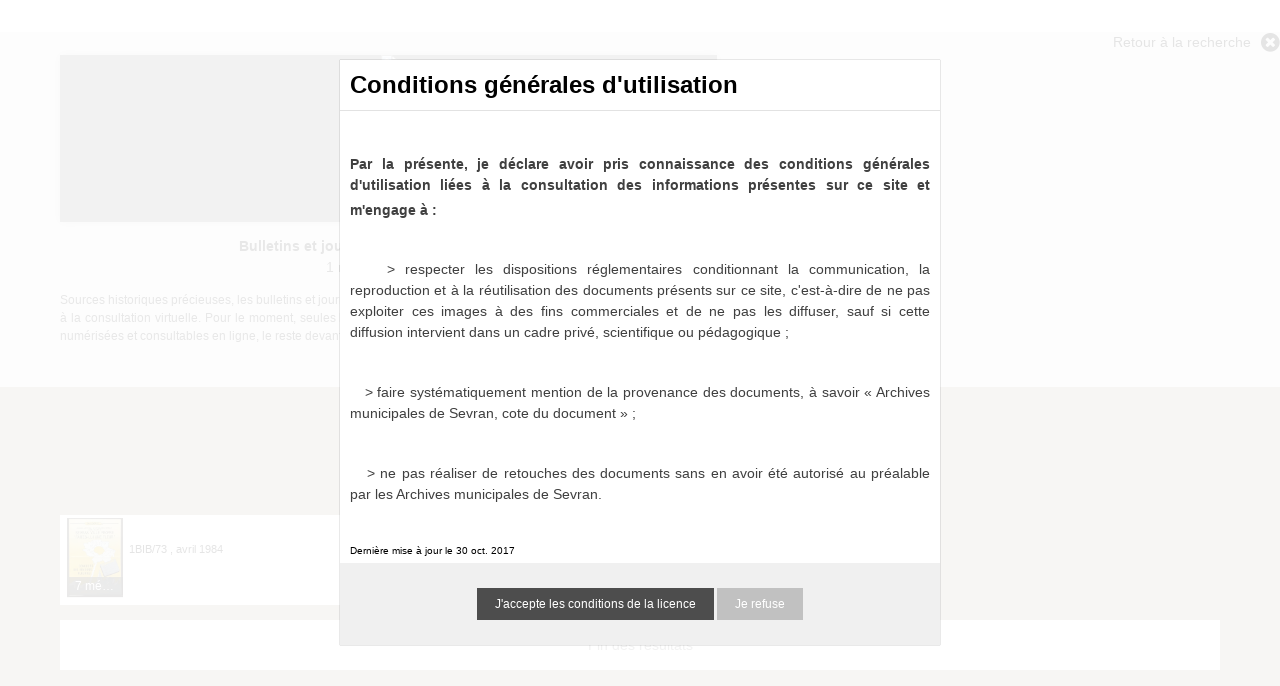

--- FILE ---
content_type: text/html; charset=UTF-8
request_url: https://archives-municipales.ville-sevran.fr/search?list=&preset=28&print=html&rec_uuid=a011516865999wAR5dA&set=1&sort=dc_title_sort%3Adesc&view=list
body_size: 80065
content:
    <!DOCTYPE html>
<!--[if lte IE 7]> <html class="no-js ie67 ie678" lang="fr"> <![endif]-->
<!--[if IE 8]> <html class="no-js ie8 ie678" lang="fr"> <![endif]-->
<!--[if IE 9]> <html class="no-js ie9" lang="fr"> <![endif]-->
<!--[if gt IE 9]> <!--><html class="no-js" lang="fr"> <!--<![endif]-->
<head>
    <meta http-equiv="X-UA-Compatible" content="IE=edge">
    <title>Recherche Bulletins et journaux municipaux de Sevran › a011516865...</title>
    <script>
        document.documentElement.className = document.documentElement.className.replace(/\bno-js\b/g, '') + ' js ';
    </script>

                        <base href="https://archives-municipales.ville-sevran.fr" >
            
        
        <meta name="viewport" content="width=device-width, initial-scale=1.0" />
        <meta charset="UTF-8" />
        <meta name="description" content="Entrez dans nos archives !" />

        <meta property="og:title" content="Recherche Bulletins et journaux municipaux de Sevran › a011516865..." />
<meta property="og:url" content="https://archives-municipales.ville-sevran.fr/search?list=&amp;preset=28&amp;print=html&amp;rec_uuid=a011516865999wAR5dA&amp;set=1&amp;sort=dc_title_sort%3Adesc&amp;view=list" />
<meta property="og:description" content="Entrez dans nos archives !" />

                        <meta property="og:image" content="https://archives-municipales.ville-sevran.fr/uploads/customer_2/search/selections/e48de5f2aa6344e9fbeba88ce5296f38acfa17ab.jpg" />
<meta name="twitter:image:src" content="https://archives-municipales.ville-sevran.fr/uploads/customer_2/search/selections/e48de5f2aa6344e9fbeba88ce5296f38acfa17ab.jpg" />
            

<meta property="og:site_name" content="Mnesys"/>

<meta name="twitter:card" content="summary_large_image" />
<meta name="twitter:title" content="Recherche Bulletins et journaux municipaux de Sevran › a011516865..." />
<meta name="twitter:description" content="Entrez dans nos archives !" />
<meta name="twitter:url" content="https://archives-municipales.ville-sevran.fr/search?list=&amp;preset=28&amp;print=html&amp;rec_uuid=a011516865999wAR5dA&amp;set=1&amp;sort=dc_title_sort%3Adesc&amp;view=list" />
    
            <meta name="robots" content="noindex, follow">
        

    <link rel="icon" type="image/png" href="/uploads/customer_2/favicon195x195.png" />

                            <link rel="stylesheet" href="/theme/mnesys/css/shared.css?v=4.6.30" media="all">
        <link rel="stylesheet" href="/theme/Mnesys/css/users/user.css?v=4.6.30" />
        <link rel="stylesheet" href="/theme/Mnesys/css/popin.css?v=4.6.30" />
                <link rel="stylesheet" href="/vendor/font-awesome/css/font-awesome.min.css?v=4.6.30" media="all">
                <link rel="stylesheet" href="/bundles/naonedvanao/css/knacss.css?v=4.6.30" media="all">
                <link rel="stylesheet" href="/bundles/naonedvanao/css/base.css?v=4.6.30" media="all">
        <link rel="stylesheet" href="/bundles/naonedvanao/css/helper.css?v=4.6.30" media="all">
        <link rel="stylesheet" href="/css/custom.css?v=4.6.30" media="all">
        <link rel="stylesheet" href="/bundles/naonedvanao/css/search/main.css?v=4.6.30" media="all">
        <link rel="stylesheet" href="/bundles/naonedvanao/css/search/print.css?v=4.6.30" media="print">
        <link rel="stylesheet" href="/blocks/currentStyles.css?v=4.6.30" media="all">
        <!--[if lt IE 10]>
            <link rel="stylesheet" href="/bundles/naonedvanao/css/base-ie9.css?v=4.6.30" media="all">
        <![endif]-->
    
    
    <link rel="stylesheet" href="/vendor/selectize/dist/css/selectize.css?v=4.6.30" media="all">
        <link rel="stylesheet" href="/bundles/naonedvanao/css/common/pikaday.css?v=4.6.30" media="all">
                    <link rel="stylesheet" href="/bundles/naonedvanao/css/search/search-print.css?v=4.6.30" media="all">
                <link rel="stylesheet" href="/bundles/naonedvanao/css/search/attachment.css?v=4.6.30" media="all">
        <style
        id="search-style"
        data-json-default='""'
        data-json-current='"#search-background {background-color: rgba(175,167,151,1) !important;min-height:100%;}.search-current,.search-result-list,.search-results-info {background-color:#fff;}.search-current {box-shadow: 0 0 9px #BBBBBB;}.search-view-classification .search-results{background: none;}.search-results-classification {background-color: rgba(255,255,255,1);}.custom-link,.custom-link:hover {color: rgba(255,255,255,1) !important;}.custom-link-hover:hover {color: rgba(255,255,255,1) !important;}.custom-link-bg {background-color: rgba(255,255,255,1) !important;}.custom-button,.custom-button.fa:before {background-color: rgba(77,77,77,1) !important;}.search-children-link-more {color: rgba(77,77,77,1) !important;}.search-children-link-more:hover {color: rgba(77,77,77,1) !important;}.custom-icon {color: rgba(77,77,77,1) !important;}#viewer_watch_container .left_col .left_panel .thumb_container.current .label{background-color: rgba(77,77,77,1) !important;}#viewer_watch_container .left_col .left_panel .thumb_container.current{border-color: rgba(77,77,77,1) !important;}.custom-button-hover:hover {background-color: rgba(77,77,77,1) !important;}.custom-input:focus,.custom-select:focus {border-color: rgba(77,77,77,1) !important;}.custom-input.fa:hover {border-color: rgba(77,77,77,1)!important;}.custom-input.fa:hover:before {color: rgba(77,77,77,1);}.search-mode .search-mode-item.custom-menu.active {color: rgba(77,77,77,1) !important;border-bottom-color: rgba(77,77,77,1) !important;}.search-mode input:checked+.search-mode-plus {color: rgba(77,77,77,1) !important;}.timenav .marker.active h3,.timenav .marker:hover h3{color: rgba(255,255,255,1) !important;}.custom-input.circled:hover {color: rgba(77,77,77,1);border-color: rgba(77,77,77,1);}.vco-timeline .vco-navigation .timenav-background .timenav-line,.vco-timeline .vco-navigation .timenav .content .marker.active .dot,.vco-timeline .vco-navigation .timenav .content .marker.active .line,.vco-timeline .vco-navigation .timenav .content .marker .line .event-line{background-color: rgba(255,255,255,1) !important;}.search-classification-tree strong{color: rgba(255,255,255,1);}.search-classification-tree a:hover{color: rgba(255,255,255,1);}.search-background em, .highlight {background-color: rgba(255,255,255,0.30) !important;}"'>
    #search-background {background-color: rgba(175,167,151,1) !important;min-height:100%;}.search-current,.search-result-list,.search-results-info {background-color:#fff;}.search-current {box-shadow: 0 0 9px #BBBBBB;}.search-view-classification .search-results{background: none;}.search-results-classification {background-color: rgba(255,255,255,1);}.custom-link,.custom-link:hover {color: rgba(255,255,255,1) !important;}.custom-link-hover:hover {color: rgba(255,255,255,1) !important;}.custom-link-bg {background-color: rgba(255,255,255,1) !important;}.custom-button,.custom-button.fa:before {background-color: rgba(77,77,77,1) !important;}.search-children-link-more {color: rgba(77,77,77,1) !important;}.search-children-link-more:hover {color: rgba(77,77,77,1) !important;}.custom-icon {color: rgba(77,77,77,1) !important;}#viewer_watch_container .left_col .left_panel .thumb_container.current .label{background-color: rgba(77,77,77,1) !important;}#viewer_watch_container .left_col .left_panel .thumb_container.current{border-color: rgba(77,77,77,1) !important;}.custom-button-hover:hover {background-color: rgba(77,77,77,1) !important;}.custom-input:focus,.custom-select:focus {border-color: rgba(77,77,77,1) !important;}.custom-input.fa:hover {border-color: rgba(77,77,77,1)!important;}.custom-input.fa:hover:before {color: rgba(77,77,77,1);}.search-mode .search-mode-item.custom-menu.active {color: rgba(77,77,77,1) !important;border-bottom-color: rgba(77,77,77,1) !important;}.search-mode input:checked+.search-mode-plus {color: rgba(77,77,77,1) !important;}.timenav .marker.active h3,.timenav .marker:hover h3{color: rgba(255,255,255,1) !important;}.custom-input.circled:hover {color: rgba(77,77,77,1);border-color: rgba(77,77,77,1);}.vco-timeline .vco-navigation .timenav-background .timenav-line,.vco-timeline .vco-navigation .timenav .content .marker.active .dot,.vco-timeline .vco-navigation .timenav .content .marker.active .line,.vco-timeline .vco-navigation .timenav .content .marker .line .event-line{background-color: rgba(255,255,255,1) !important;}.search-classification-tree strong{color: rgba(255,255,255,1);}.search-classification-tree a:hover{color: rgba(255,255,255,1);}.search-background em, .highlight {background-color: rgba(255,255,255,0.30) !important;}
    </style>
                <!--[if lt IE 9]>
            <script src="/bundles/naonedvanao/js/common/html5.js?v=4.6.30"></script>
        <![endif]-->
        <link rel="stylesheet" href="/vendor/font-awesome/css/font-awesome.min.css?v=4.6.30" media="all">
</head>
<body class=" is-searched search-view-list">
            <div class="page-wrapper">
	    <div class="admin-bar">
<!-- Translation -->
<script>
if (typeof I18N === 'undefined') {
    var I18N = {
        // Pikaday
        'previous-month' : "Mois précédent",
        'next-month'     : "Mois précédent",
        'january'        : "Janvier",
        'february'       : "Février",
        'march'          : "Mars",
        'april'          : "Avril",
        'may'            : "Mai",
        'june'           : "Juin",
        'july'           : "Juillet",
        'august'         : "Août",
        'september'      : "Septembre",
        'october'        : "Octobre",
        'november'       : "Novembre",
        'december'       : "Décembre",
        'sunday'         : "Dimanche",
        'monday'         : "Lundi",
        'tuesday'        : "Mardi",
        'wednesday'      : "Mercredi",
        'thursday'       : "Jeudi",
        'friday'         : "Vendredi",
        'saturday'       : "Samedi",
        'sun'            : "Dim",
        'mon'            : "Lun",
        'tue'            : "Mar",
        'wed'            : "Mer",
        'thu'            : "Jeu",
        'fri'            : "Ven",
        'sat'            : "Sam",

        // admin/action.js
        'edit-portal-style'  : "Modifiez le style du portail",
        'validate'           : "Valider",
        'add-block'          : "Ajouter un bloc",
        'edit-block'         : "Éditer les blocs",
        'edit-mini-header'   : "Modifier la mini têtière",
        'search-theme'       : "Thème de la recherche",
        'set-rubric'         : "Paramétrer la rubrique",
        'create-article'     : "Créer un article",
        'edit-rubric-menu'   : "Modifier le menu de la rubrique",
        'create-page'        : "Créer une page",
        'publish'            : "Enregistrer et publier",
        'plan-publication'   : "Planifier la publication",
        'unpublish'          : "Enregistrer et dépublier",
        'delete-page'        : "Supprimer la page",
        'set-comments'       : "Configurer les commentaires",

        // comment/main.js
        'comment-error-1'        : "Une erreur est survenue. Votre commentaire n’a pas été enregistré.",
        'comment-error-2'        : "Une erreur est survenue lors de la suppression.",
        'comment-error-3'        : "Numéro du commentaire introuvable.",
        'comment-success'        : "Votre commentaire a bien été enregistré!",
        'comment-confirm-delete' : "Êtes-vous sûr de vouloir supprimer ce commentaire ?",

        // license/main.js
        'error-nothing-saved' : "Une erreur inconnue est survenue. Vos données n’ont pas été enregistrées.",
        'success-save'        : "L’enregistrement s’est déroulé avec succès!",
        'attention'           : "Attention",
        'success'             : "Succès",

        // medias/main.js
        'something-wrong-happen' : "Une erreur est survenue. Veuillez recommencer.",

        // record/bookmark.js
        'no-suggestions'      : "Aucune suggestion",

        // search/components/form/main.js
        'all-fields'          : "Tous les champs",
        'form-delete-success' : "Le formulaire a été supprimé avec succès!",
        'form-save-success'   : "Le formulaire a été sauvegardé avec succès!",
        'form-save-error'     : "Une erreur est survenue lors de l’enregistrement du formulaire.",
        'form-delete-error'   : "Une erreur est survenue lors de la suppression du formulaire.",
        'presets'             : "Valeurs prédéfinies",
        'tag-too-long'        : "Tag trop long de %s caractère(s)",
        'too-many-values'     : "Vous ne pouvez pas choisir plus de %s valeur(s)",
        'more-letters-needed' : "Merci de saisir %s caractères supplémentaires",
        'auto-generated-select' : "Liste fermée auto-générée",
        'free-value'          : "Valeur libre",
        'month'            : "mois",
        'day'            : "jour",
        'year'            : "année",

        // search/components/selections/collectors.js
        'selection-save-success' : "La sélection &#039;%s&#039; a bien été mise à jour.",
        'selection-save-error'   : "Une erreur est survenue lors de la sauvegarde de la sélection.",
        'selection-delete-error'   : "Suppression impossible, la sélection est présente dans le serveur OAI-PMH.",
        'selection-delete-success'   : "La sélection a bien été supprimée.",

        // search/components/selections/main.js
        'selection-delete-confirm'   : "Êtes-vous sûr de vouloir supprimer cette sélection ?",

        // search/frontend.js
        'back-to-search': "Retour à la recherche",
        'edit': "Editer",

        // backend.js
        'success-action'                : "Action réalisée avec succès !",
        'current-modifications-saved'   : "Les modifications en cours ont été validés avec succès.",
        'current-modifications-canceled': "Les modifications en cours ont été annulés avec succès.",
        'error-while-adding-block'      : "Une erreur est survenue lors de l’ajout du bloc",
        'preview'                       : "Prévisualisation",
        'select-image'                  : "Veuillez sélectionner une image",
        'resource-s'                    : "Ressource(s)",

        // ahome.js
        'close-edition'                 : "Fermer l’édition",
        'block-remove'                  : "Supprimer le bloc",
        'block-edit'                    : "Éditer le bloc",
        'block-changes-succesful'       : "Les modifications en cours ont été validés avec succès.",
        'block-revert-succesful'        : "Les modifications en cours ont été annulés avec succès.",
        'block-remove-?'                : "Suppression d’un bloc ?",
        'block-remove-confirm'          : "Voulez vous vraiment supprimer ce bloc ?",
        'block-edit-btn'                : "CONTENU / RÉGLAGE",
        'cancel'                        : "Annuler",

        // pages/page_builder.js
        'title'                         : "Titre",
        'short-title'                   : "Titre court",
        'post-main'                     : "Corps du billet",
        'validation-before-quit'        : "Quitter cette page vous fera perdre toutes vos modifications non sauvegardées.",
        'error-datetime'                : "Veuillez indiquer une date et une heure!",
        'activate'                      : "Activer",
        'desactivate'                   : "Désactiver",
        'create-keyword'                : "Créer un mot clé",
        'push-ahead'                    : "Mis en avant :",
        'no'                            : "Non",
        'yes'                           : "Oui",
        'error-existing-name'           : "Donnez un nom inexistant !",
        'error-no-title'                : "Ajouter un titre",
        'save-succesfull'               : "Sauvegarde réussie !",
        'save-publication-succesfull'   : "Sauvegarde et publication réussie !",
        'save-unpublication-succesfull' : "Sauvegarde et dépublication réussie !",
        'error-publication'             : "Erreur durant la publication !",
        'alert-before-quit'             : "Vous êtes sur le point d’annuler la création d’une page qui n’a pas été enregistrée. La suppression est définitive, êtes-vous sûr ?",

        // exhibit/main.js
        'browse-import'                 : "Parcourir et importer",

        // uploader.js
        'modify'                 : "Modifier",
        'browse'                 : "Parcourir",

        // footer.js
        'text'                 : "Texte",
        'url'                  : "URL",
        'flag'                 : "Drapeau",

        // search/timeline.js
        'results_prev'          : "Voir les résultats précédents",
        'results_next'          : "Voir les résultats suivants",
        'results_end'           : "Fin des résultats",

        // common/main.js
        'cookies-message'       : "Ce site utilise des cookies techniques nécessaires à son bon fonctionnement. Ils ne contiennent aucune donnée personnelle et sont exemptés de consentement (Article 82 de la Loi Informatique et Libertés).",
        'cookies-message-close' : "Fermer",
        'cookies-message-more'  : "Plus d’informations",

        // search/autocomplete.js
        'no-suggest'            : "Aucune suggestion",

        // discover_engine.js
        'page-background'       : "Font de page",
        'add-new-page'          : "Ajouter une nouvelle page",
        'templates'             : "Gabarits",
        'texts'                 : "Textes",
        'save'                  : "Enregistrer",
        'publish'               : "Enregistrer et publier",
        'remove-block'          : "Supprimer le bloc",
        'remove-block-?'        : "Suppression d’un bloc ?",
        'remove-block-warning'  : "Voulez vous vraiment supprimer ce bloc ?",
        'remove-page'           : "Supprimer la page",
        'new-title'             : "Nouveau titre",

        // discover_builder.js
        'unsaved-lost-warning'  : "Les modification non enregistrées seront perdues.",
        'click_update_content'  : "Cliquez ici pour mettre à jour le contenu",
        'remove_page'           : "Supprimer la page",
        'remove_page_impossible': "Impossible de supprimer cette page",
        'remove_page_confirm'   : "Voulez-vous vraiment supprimer cette page ?",
        'remove-background-?'   : "Suppression du fond de page ?",
        'remove-background-confirm' : "Voulez vous vraiment supprimer ce fond ?",
        'remove-background-ok'  : "Suppression du fond de page pris en compte.",
        'saving'                : "Enregistrement...",
        'saving-error'          : "Une erreur est survenue lors de la sauvegarde...",
        'unpublish-succeful'    : "Dépublication réalisée.",
        'publish-succesful'     : "Publication réalisée.",
        'block-updated'         : "Bloc mis à jour.",
        'error-loading-reveal'  : "Erreur chargement de la nouvelle transtion reveal.",
        'save-succesful'        : "Enregistrement réalisé",
        'block-setting-btn'        : "Réglages",
        'block-content-btn'        : "Contenu",

        // customize_index.js
        'idxcollab-template-creation-success'  : "Votre modèle a bien été enregistré, vous pouvez maintenant l’éditer",
        'idxcollab-template-creation-error'    : "Un problème est survenu lors de l’enregistrement.",
        'idxcollab-template-cancel'            : "Annuler",
        'idxcollab-template-deleted-success-1' : "Le modèle",
        'idxcollab-template-deleted-success-2' : "a bien été supprimé",
        'idxcollab-template-deleted-error'     : "Un problème est survenu lors de la suppression",
        'idxcollab-template-delete'            : "Supprimer",
        'idxcollab-template-associate'         : "Associer",
        'idxcollab-template-associate-success' : "La selection a bien été associée au modèle",
        'idxcollab-template-associate-error'   : "Un problème est survenu lors de l’association",

        // customize_template.js
        'idxcollab-template-error'             : "Un problème est survenu lors de l’enregistrement.",
        'idxcollab-template-default-field'     : "Champs par défaut",

        // application-tools.js
        'sucess'         : "Succès",
        'error'          : "Erreur",
        'info'           : "Info",

        // nicEdit.js
        'bold'           : "Gras",
        'italic'         : "Italique",
        'underline'      : "Souligné",
        'left'           : "A gauche",
        'center'         : "Centré",
        'right'          : "A droite",
        'justify'        : "Justifié",
        'ol'             : "Liste à nombres",
        'ul'             : "Liste à puces",
        'subscript'      : "subscript",
        'superscript'    : "superscript",
        'strikethrough'  : "Barrer",
        'removeformat'   : "Supprimer format",
        'indent'         : "Indenter",
        'outdent'        : "Supprimer indentation",
        'hr'             : "Ligne",
        'save-content'   : "Enregistrer le contenu",
        'text-color'         : "Couleur du texte",
        'text-background'    : "Fond du texte",
        'select-font-size'   : "Select Font Size",
        'select-font-family' : "Select Font Family",
        'select-font-format' : "Select Font Format",
        'add-link'           : "Ajouter un lien",
        'remove-link'        : "Supprimer un lien",
        'add-modify-link'    : "Ajouter/Modifier un lien",
        'current-window'     : "Fenêtre courante",
        'new-window'         : "Nouvelle fenêtre",
        'must-enter-URL'     : "Vous devez entrer une URL pour créer un lien",

        'URL'             : "URL",
        'summary'             : "Sommaire",
        'title'           : "Titre",
        'open-in'         : "Ouvrir dans",

        'invalid-boolean-query': "La requête saisie n'est pas valide"
    }
}
</script>


    





</div>
                    <ul id="container-blocks">
                            
<div
    id="b-17"
    >
    
<style>#b-17 .title{color:;font-size:25px;font-weight:normal;}#b-17 .title a:hover, #b-17 .title .active, #b-17 .title label:hover, #b-17 .title .actif *{background-color: ;}#b-17 .custom_block{background-color:rgba(108,160,189,1);}#b-17 .custom_block a:hover, #b-17 .custom_block .active, #b-17 .custom_block label:hover, #b-17 .custom_block .actif *{color: rgba(108,160,189,1);}#b-17 .headrest_menu_wrapper{background-color:rgba(77,77,77,1);color:rgba(255,255,255,1);link-active-color:rgba(77,77,77,1);}#b-17 .headrest_menu_wrapper a:hover, #b-17 .headrest_menu_wrapper .active, #b-17 .headrest_menu_wrapper label:hover, #b-17 .headrest_menu_wrapper .actif *{color: rgba(77,77,77,1);background-color: rgba(255,255,255,1);}</style><div id="minheadrest">
    <div
        id="headrest"
        class="custom_block"
        style="background-image: url(/uploads/customer_2/blocks/headrest/mini-ban-a39.jpg);; background-size: cover;; background-repeat: repeat-x; background-position: center top"
        >
            </div>
    <div class="headrest_menu_wrapper">
        <ul id="headrest_connect" class="headrestmenu inline_block">
						<li class="user screen-768 screen-1024 screen-1280 screen-1600 inline-block">
				<a class="connect_link " href="javascript:;"
				   onclick="open_popin('/users/login');return false;">
					Identifiez-vous				</a>
			</li>
			<li class="user screen-320 inline-block">
		        <label class="menu" for="showmenu">Menu</label>
			</li>
			<li class="user screen-320 inline-block">
				<a class="connect_link"  href="javascript:;"
				   onclick="open_popin('/users/login');return false;">Identifiez-vous</a>
			</li>
		    <li class="user screen-320 inline-block rigth">
		        <a class="menu" href='/'>Accueil</a>
		    </li>
			</ul>
<input type="checkbox" id="showmenu" class="hide" >
        <nav id="menu" class="headrestmenu inline_block">
                <a
        href="/"
        class="home menuitem"
        title="Accueil">
        <i class="fa fa-home fa-lg" aria-hidden="true"></i>
    </a>
        <a
        data-type="blog"
        href="/blog/t8"
        class="menuitem">
        Zoom sur...
    </a>
        <a
        data-type="page"
        href="/cms/t13"
        class="menuitem">
        Histoire(s) locale(s)
    </a>
        <a
        data-type="exhibit"
        href="/exhibit/9"
        class="menuitem">
        Expositions virtuelles
    </a>
        <a
        data-type="page"
        href="/cms/t12"
        class="menuitem">
        Indexation collaborative
    </a>
        <a
        data-type="page"
        href="/cms/t5"
        class="menuitem">
        Informations pratiques
    </a>
            </nav>
    </div><!-- /.headrest_menu_wrapper -->
</div><!-- /#minheadrest -->


</div>

                    </ul>
    

        <div class="search-container">
        <div class="search-header">
            <div class="search-preset-container">
    <span class="return-search" >
        <a href="/search">
            <span class="label">Retour à la recherche</span>
            <i class="fa fa-times-circle" aria-hidden="true"></i>
        </a>
    </span>
    <div class="search-centered">
        <!-- Suggestion de recherche -->
        <div class="search-preset search-centered-line">
                                                            <div class="col wrapper">
                    <img src="/uploads/customer_2/search/selections/e48de5f2aa6344e9fbeba88ce5296f38acfa17ab.jpg" class="figure">
                </div>
                                        <header>
                <div class="search-preset-title">
                    Bulletins et journaux municipaux de Sevran
                </div>
                <div class="search-preset-count">
                    1 notice consultable                </div>
            </header>
                                        <div class="search-preset-resume">
                    <p style="text-align: justify;">Sources historiques précieuses, les bulletins et journaux municipaux de Sevran sont désormais partiellement disponibles à la consultation virtuelle. Pour le moment, seules les périodes 1963-1975, 1986-1987 et 1996-2001 sont actuellement numérisées et consultables en ligne, le reste devant être mis à disposition dans les mois qui viennent.<br></p>
                </div>
                    </div>
    </div>
</div>
                
<form
    id="search-form"
	    class="not-home transition"
		action="/search"
	>
                <input type="hidden" name="preset" value="28" />
    
        
    <div class="search-global" id="search-global" role="search">

        <div class="search-global-form">

                    <fieldset class="search-global-query">

    
    
<div id="search-query-custom">

    <div class="search-centered">

        <div class="search-centered-line">

            <div id="search-plus-advanced-lines" class="search-plus-advanced-lines custom">

    
            <div class="search-plus-advanced-line custom">

    <div class="search-meta-fields-wrapper">
        <div class="search-meta-fields">
                        <div class="search-advanced-fieldname-wrapper">
                <label
                    class="custom-select"
                    >
                    <input
                        type="hidden"
                        name="adv[1][type]"
                        value="Date"
                        class="search-advanced-fieldname"
                    />
                    <input
                        type="hidden"
                        name="field-type[dc_date]"
                        value="date"
                        class="search-advanced-fieldname"
                    />
                    Année
                </label>
            </div>
        </div>
                                    <p class="note">
                    Il est possible de renseigner simplement une année ou une année et un mois.                </p>
                            </div>

    <div class="search-advanced-field-wrapper">


        <div class="line">
    

<div class="date-line with-day with-month with-calendar">

    <div class="label">Période de</div>

            <div class="day">
        <select
            name="adv[1][value][1][d]"
            data-input-type="advanced"
            data-pikaday="d"
            class="search-date-d custom-select unselected"
            
            >
            <option value="" class="selectOption">Jour</option>
            <option disabled="disabled">---</option>
                                <option
                value="1"
                class="selectOption"
                
                >1</option>
                                <option
                value="2"
                class="selectOption"
                
                >2</option>
                                <option
                value="3"
                class="selectOption"
                
                >3</option>
                                <option
                value="4"
                class="selectOption"
                
                >4</option>
                                <option
                value="5"
                class="selectOption"
                
                >5</option>
                                <option
                value="6"
                class="selectOption"
                
                >6</option>
                                <option
                value="7"
                class="selectOption"
                
                >7</option>
                                <option
                value="8"
                class="selectOption"
                
                >8</option>
                                <option
                value="9"
                class="selectOption"
                
                >9</option>
                                <option
                value="10"
                class="selectOption"
                
                >10</option>
                                <option
                value="11"
                class="selectOption"
                
                >11</option>
                                <option
                value="12"
                class="selectOption"
                
                >12</option>
                                <option
                value="13"
                class="selectOption"
                
                >13</option>
                                <option
                value="14"
                class="selectOption"
                
                >14</option>
                                <option
                value="15"
                class="selectOption"
                
                >15</option>
                                <option
                value="16"
                class="selectOption"
                
                >16</option>
                                <option
                value="17"
                class="selectOption"
                
                >17</option>
                                <option
                value="18"
                class="selectOption"
                
                >18</option>
                                <option
                value="19"
                class="selectOption"
                
                >19</option>
                                <option
                value="20"
                class="selectOption"
                
                >20</option>
                                <option
                value="21"
                class="selectOption"
                
                >21</option>
                                <option
                value="22"
                class="selectOption"
                
                >22</option>
                                <option
                value="23"
                class="selectOption"
                
                >23</option>
                                <option
                value="24"
                class="selectOption"
                
                >24</option>
                                <option
                value="25"
                class="selectOption"
                
                >25</option>
                                <option
                value="26"
                class="selectOption"
                
                >26</option>
                                <option
                value="27"
                class="selectOption"
                
                >27</option>
                                <option
                value="28"
                class="selectOption"
                
                >28</option>
                                <option
                value="29"
                class="selectOption"
                
                >29</option>
                                <option
                value="30"
                class="selectOption"
                
                >30</option>
                                <option
                value="31"
                class="selectOption"
                
                >31</option>
                </select>
    </div>
    
            <div class="month">
        <select
            name="adv[1][value][1][m]"
            data-input-type="advanced"
            data-pikaday="m"
            class="search-date-m custom-select unselected"
            
            >
            <option value="" class="selectOption">Mois</option>
            <option disabled="disabled">---</option>
                                <option
                value="1"
                class="selectOption"
                
                >Janvier</option>
                                <option
                value="2"
                class="selectOption"
                
                >Février</option>
                                <option
                value="3"
                class="selectOption"
                
                >Mars</option>
                                <option
                value="4"
                class="selectOption"
                
                >Avril</option>
                                <option
                value="5"
                class="selectOption"
                
                >Mai</option>
                                <option
                value="6"
                class="selectOption"
                
                >Juin</option>
                                <option
                value="7"
                class="selectOption"
                
                >Juillet</option>
                                <option
                value="8"
                class="selectOption"
                
                >Août</option>
                                <option
                value="9"
                class="selectOption"
                
                >Septembre</option>
                                <option
                value="10"
                class="selectOption"
                
                >Octobre</option>
                                <option
                value="11"
                class="selectOption"
                
                >Novembre</option>
                                <option
                value="12"
                class="selectOption"
                
                >Décembre</option>
                </select>
    </div>
    
        <div class="year">
        <input
            type="text"
            data-input-type="advanced"
            data-pikaday="y"
            data-submit-name="search-adv"
            name="adv[1][value][1][y]"
            value=""
            placeholder="Année"
            class="search-date-y custom-input"
            
            />
    </div>

        <div class="picker">
        <span
            id="advanced-pikaday-1"
            data-index="1"
            class="pikaday fa fa-calendar custom-input">
        </span>
    </div>
    
</div><!-- /.date-line -->
<div class="date-line with-day with-month with-calendar">

    <div class="label">à</div>

            <div class="day">
        <select
            name="adv[1][value][2][d]"
            data-input-type="advanced"
            data-pikaday="d"
            class="search-date-d custom-select unselected"
            
            >
            <option value="" class="selectOption">Jour</option>
            <option disabled="disabled">---</option>
                                <option
                value="1"
                class="selectOption"
                
                >1</option>
                                <option
                value="2"
                class="selectOption"
                
                >2</option>
                                <option
                value="3"
                class="selectOption"
                
                >3</option>
                                <option
                value="4"
                class="selectOption"
                
                >4</option>
                                <option
                value="5"
                class="selectOption"
                
                >5</option>
                                <option
                value="6"
                class="selectOption"
                
                >6</option>
                                <option
                value="7"
                class="selectOption"
                
                >7</option>
                                <option
                value="8"
                class="selectOption"
                
                >8</option>
                                <option
                value="9"
                class="selectOption"
                
                >9</option>
                                <option
                value="10"
                class="selectOption"
                
                >10</option>
                                <option
                value="11"
                class="selectOption"
                
                >11</option>
                                <option
                value="12"
                class="selectOption"
                
                >12</option>
                                <option
                value="13"
                class="selectOption"
                
                >13</option>
                                <option
                value="14"
                class="selectOption"
                
                >14</option>
                                <option
                value="15"
                class="selectOption"
                
                >15</option>
                                <option
                value="16"
                class="selectOption"
                
                >16</option>
                                <option
                value="17"
                class="selectOption"
                
                >17</option>
                                <option
                value="18"
                class="selectOption"
                
                >18</option>
                                <option
                value="19"
                class="selectOption"
                
                >19</option>
                                <option
                value="20"
                class="selectOption"
                
                >20</option>
                                <option
                value="21"
                class="selectOption"
                
                >21</option>
                                <option
                value="22"
                class="selectOption"
                
                >22</option>
                                <option
                value="23"
                class="selectOption"
                
                >23</option>
                                <option
                value="24"
                class="selectOption"
                
                >24</option>
                                <option
                value="25"
                class="selectOption"
                
                >25</option>
                                <option
                value="26"
                class="selectOption"
                
                >26</option>
                                <option
                value="27"
                class="selectOption"
                
                >27</option>
                                <option
                value="28"
                class="selectOption"
                
                >28</option>
                                <option
                value="29"
                class="selectOption"
                
                >29</option>
                                <option
                value="30"
                class="selectOption"
                
                >30</option>
                                <option
                value="31"
                class="selectOption"
                
                >31</option>
                </select>
    </div>
    
            <div class="month">
        <select
            name="adv[1][value][2][m]"
            data-input-type="advanced"
            data-pikaday="m"
            class="search-date-m custom-select unselected"
            
            >
            <option value="" class="selectOption">Mois</option>
            <option disabled="disabled">---</option>
                                <option
                value="1"
                class="selectOption"
                
                >Janvier</option>
                                <option
                value="2"
                class="selectOption"
                
                >Février</option>
                                <option
                value="3"
                class="selectOption"
                
                >Mars</option>
                                <option
                value="4"
                class="selectOption"
                
                >Avril</option>
                                <option
                value="5"
                class="selectOption"
                
                >Mai</option>
                                <option
                value="6"
                class="selectOption"
                
                >Juin</option>
                                <option
                value="7"
                class="selectOption"
                
                >Juillet</option>
                                <option
                value="8"
                class="selectOption"
                
                >Août</option>
                                <option
                value="9"
                class="selectOption"
                
                >Septembre</option>
                                <option
                value="10"
                class="selectOption"
                
                >Octobre</option>
                                <option
                value="11"
                class="selectOption"
                
                >Novembre</option>
                                <option
                value="12"
                class="selectOption"
                
                >Décembre</option>
                </select>
    </div>
    
        <div class="year">
        <input
            type="text"
            data-input-type="advanced"
            data-pikaday="y"
            data-submit-name="search-adv"
            name="adv[1][value][2][y]"
            value=""
            placeholder="Année"
            class="search-date-y custom-input"
            
            />
    </div>

        <div class="picker">
        <span
            id="advanced-pikaday-1"
            data-index="1"
            class="pikaday fa fa-calendar custom-input">
        </span>
    </div>
    
</div><!-- /.date-line -->
<div class="date-line with-day with-month with-calendar">

    <div class="label">Date exacte</div>

            <div class="day">
        <select
            name="adv[1][value][3][d]"
            data-input-type="advanced"
            data-pikaday="d"
            class="search-date-d custom-select unselected"
            
            >
            <option value="" class="selectOption">Jour</option>
            <option disabled="disabled">---</option>
                                <option
                value="1"
                class="selectOption"
                
                >1</option>
                                <option
                value="2"
                class="selectOption"
                
                >2</option>
                                <option
                value="3"
                class="selectOption"
                
                >3</option>
                                <option
                value="4"
                class="selectOption"
                
                >4</option>
                                <option
                value="5"
                class="selectOption"
                
                >5</option>
                                <option
                value="6"
                class="selectOption"
                
                >6</option>
                                <option
                value="7"
                class="selectOption"
                
                >7</option>
                                <option
                value="8"
                class="selectOption"
                
                >8</option>
                                <option
                value="9"
                class="selectOption"
                
                >9</option>
                                <option
                value="10"
                class="selectOption"
                
                >10</option>
                                <option
                value="11"
                class="selectOption"
                
                >11</option>
                                <option
                value="12"
                class="selectOption"
                
                >12</option>
                                <option
                value="13"
                class="selectOption"
                
                >13</option>
                                <option
                value="14"
                class="selectOption"
                
                >14</option>
                                <option
                value="15"
                class="selectOption"
                
                >15</option>
                                <option
                value="16"
                class="selectOption"
                
                >16</option>
                                <option
                value="17"
                class="selectOption"
                
                >17</option>
                                <option
                value="18"
                class="selectOption"
                
                >18</option>
                                <option
                value="19"
                class="selectOption"
                
                >19</option>
                                <option
                value="20"
                class="selectOption"
                
                >20</option>
                                <option
                value="21"
                class="selectOption"
                
                >21</option>
                                <option
                value="22"
                class="selectOption"
                
                >22</option>
                                <option
                value="23"
                class="selectOption"
                
                >23</option>
                                <option
                value="24"
                class="selectOption"
                
                >24</option>
                                <option
                value="25"
                class="selectOption"
                
                >25</option>
                                <option
                value="26"
                class="selectOption"
                
                >26</option>
                                <option
                value="27"
                class="selectOption"
                
                >27</option>
                                <option
                value="28"
                class="selectOption"
                
                >28</option>
                                <option
                value="29"
                class="selectOption"
                
                >29</option>
                                <option
                value="30"
                class="selectOption"
                
                >30</option>
                                <option
                value="31"
                class="selectOption"
                
                >31</option>
                </select>
    </div>
    
            <div class="month">
        <select
            name="adv[1][value][3][m]"
            data-input-type="advanced"
            data-pikaday="m"
            class="search-date-m custom-select unselected"
            
            >
            <option value="" class="selectOption">Mois</option>
            <option disabled="disabled">---</option>
                                <option
                value="1"
                class="selectOption"
                
                >Janvier</option>
                                <option
                value="2"
                class="selectOption"
                
                >Février</option>
                                <option
                value="3"
                class="selectOption"
                
                >Mars</option>
                                <option
                value="4"
                class="selectOption"
                
                >Avril</option>
                                <option
                value="5"
                class="selectOption"
                
                >Mai</option>
                                <option
                value="6"
                class="selectOption"
                
                >Juin</option>
                                <option
                value="7"
                class="selectOption"
                
                >Juillet</option>
                                <option
                value="8"
                class="selectOption"
                
                >Août</option>
                                <option
                value="9"
                class="selectOption"
                
                >Septembre</option>
                                <option
                value="10"
                class="selectOption"
                
                >Octobre</option>
                                <option
                value="11"
                class="selectOption"
                
                >Novembre</option>
                                <option
                value="12"
                class="selectOption"
                
                >Décembre</option>
                </select>
    </div>
    
        <div class="year">
        <input
            type="text"
            data-input-type="advanced"
            data-pikaday="y"
            data-submit-name="search-adv"
            name="adv[1][value][3][y]"
            value=""
            placeholder="Année"
            class="search-date-y custom-input"
            
            />
    </div>

        <div class="picker">
        <span
            id="advanced-pikaday-1"
            data-index="1"
            class="pikaday fa fa-calendar custom-input">
        </span>
    </div>
    
</div><!-- /.date-line -->        </div>


    </div><!-- /.center -->
</div><!-- /.search-plus-advanced-line -->
                        </div><!-- /.search-plus-advanced-lines.custom -->

                    

	
<div class="search-builder">
    <input id="search-builder" type="text" readonly="readonly" name="adv-query" placeholder="Champ automatique de construction de la recherche" value="" />
    <a class="hoverline edit" data-toggle="tooltip" data-placement="bottom" title="Editer le champ de construction de la recherche vous permet de modifier l’emplacement des parenthèses." >Editer</a>
    <a class="hoverline help" data-toggle="tooltip" data-placement="bottom" data-slide-toggle="#search-tips" href="#" title="Ensemble des astuces de recherche qui vous permettent d'utiliser toutes les capacités du moteur de recherche.">Voir les astuces de recherche</a>
</div>
                    <div class="clear">
                        <!-- Astuce de recherche -->
                        <div id="search-tips" style="display:none;">

	<div class="search-centered">

		<div class="search-centered-line">

			<span class="search-tips-close fa fa-cross"></span>

			<div class="content">
<h3>Les astuces de recherche</h3>

<p>Peu importe ce que vous recherchez, notre maître-mot est "simplicité". Commencez par saisir un nom.</p>

<p class="actions small-hidden">
	<span class="expand-all">Tout développer</span>
	|
	<span class="collapse-all">Tout réduire</span>
</p>

<dl>



	<dt class="custom-link">1. Aller à l'essentiel</dt>
	<dd>
		<p>Le moteur de recherche compare les termes que vous saisissez dans le champ de recherche avec ceux des ressources disponibles sur le site. Les recherches simples composées de deux ou trois mots sont celles qui vous donnent le plus grand nombre de résultats.<br />
		Commencez par effectuer une recherche simple, puis ajoutez des mots au fur et à mesure afin d'affiner les résultats.<br />
		Remarquez qu'<strong>à partir de 2 lettres</strong>, au fur et à mesure que vous tapez votre recherche, le moteur de recherche interroge tous les mots susceptibles de vous intéresser enregistrés dans les ressources disponibles sur le site. C'est ce que l'on appelle l'<strong>auto-complétion</strong>.</p>
	</dd>

	<dt class="custom-link">2. Rechercher une expression exacte</dt>
	<dd>
		<p>Pour effectuer une recherche sur une expression exacte dans un ordre précis, <strong>utilisez des guillemets</strong> pour encadrer plusieurs termes "termes de votre choix". Gardez à l'esprit que ce type de recherche est susceptible d'exclure des résultats pertinents.</p>
		<p class="search-tips-example">
			<strong>"</strong><span class="search-tips-you">Jean-Paul Dupont</span><strong>"</strong>
			<span class="fa fa-search custom-button"></span>
		</p>
		<p>Les ressources qui contiennent l'expression JP. Dupont ne sont pas prises en compte.</p>
	</dd>

	<dt class="custom-link">3. Recherche approximative d'un mot</dt>
	<dd>
		<p>La commande ~ (tilde) de la recherche permet de cibler une recherche pas seulement sur un mot mais également sur l'ensemble des mots qui lui sont "sémantiquement proches" : il peut s'agir d'une autre forme du mot (singulier/pluriel, conjugaison) mais aussi d'un terme approchant.</p>
		<p>Le caractère se place à la fin du mot.</p>
		<p>Exemple :</p>
		<p class="search-tips-example">
			<span class="search-tips-you">Kokoch</span><strong>~</strong>
			<span class="fa fa-search custom-button"></span>
		</p>
		<p>retourne les résultats contenant Kokoschka, Kokoschkina, etc.</p>
		<p>Ce type de recherche nécessite un traitement supplémentaire et peut occasionner des temps de chargement plus long.	</dd>


	<dt class="custom-link">4. Remplacer un ou plusieurs caractères dans sa recherche</dt>
	<dd>
		<p>Les métacaractères, '?' et '*', remplacent le début, le milieu ou la fin d'un mot recherché. '?' remplace 1 seul caractère, alors que '*' remplace et ajoute une série de caractères (0 ou plus). Ils peuvent se trouver n'importe où dans le mot</p>
		<p class="search-tips-example">
			<span class="search-tips-you">pari</span><strong>?</strong>
			<span class="fa fa-search custom-button"></span>
		</p>
		<p>retourne Pari<strong>s</strong>, pari<strong>e</strong>, pari<strong>a</strong>, ...</p>
		<p>Tandis que :</p>
		<p class="search-tips-example">
			<span class="search-tips-you">Pari</span><strong>*</strong>
			<span class="fa fa-search custom-button"></span>
		</p>
		<p>retourne pari, Pari<strong>s</strong>, pari<strong>sien</strong>, pari<strong>siennes</strong>, ...</p>
	</dd>




	<dt class="custom-link">5. Ne pas se soucier de la casse</dt>
	<dd>
		<p>La fonction de recherche n'est pas sensible à la casse.</p>
		<p class="search-tips-example">
			<span class="search-tips-you">jean-paul dupont</span>
			<span class="fa fa-search custom-button"></span>
		</p>
		<p>équivaut à</p>
		<p class="search-tips-example">
			<span class="search-tips-you">Jean-Paul Dupont</span>
			<span class="fa fa-search custom-button"></span>
		</p>
	</dd>




	<dt class="custom-link">6. Ne pas se soucier de la ponctuation</dt>
	<dd>
		<p>La fonction de recherche ignore la ponctuation. Cela comprend les symboles !@#%^=[]{}\+^~ et autres caractères spéciaux.</p>
	</dd>




	<dt class="custom-link">7. Inclure ou ignorer des mots dans votre recherche</dt>
	<dd>
		<p>Vous pouvez affiner votre recherche en ajoutant certains mots-clés :</p>
		<ul>
			<li>
				<strong>SANS</strong> ou <strong>SAUF</strong> - en lettres majuscules - pour éliminer certains termes.				<p class="search-tips-example">
					<span class="search-tips-you">Jean-Paul</span> <strong>SAUF</strong> <span class="search-tips-you">Dupont</span>
					<span class="fa fa-search custom-button"></span>
				</p>
			</li>
			<li>
				<strong>ET</strong> - en lettres majuscules - afin que tous les termes de recherche soient compris dans les résultats. L'ajout d'un espace entre deux mots produit le même résultat.				<p class="search-tips-example">
					<span class="search-tips-you">Jean-Paul</span> <strong>ET</strong> <span class="search-tips-you">Dupont</span>
					<span class="fa fa-search custom-button"></span>
				</p>
			</li>
			<li>
				<strong>OU</strong> - en lettres majuscules - pour afficher plus de résultats ou des ressources plus variées. Chaque ressource répondra à au moins un de vos critères.				<p class="search-tips-example">
					<span class="search-tips-you">Jean-Paul</span> <strong>OU</strong> <span class="search-tips-you">Dupont</span>
					<span class="fa fa-search custom-button"></span>
				</p>
			</li>
		</ul>
		<p><strong>Ordre de priorité des opérateurs booléens :</strong></p>
		<p>Les parenthèses peuvent être utilisées pour insister sur l'ordre de traitement de la recherche, donnant la priorité aux termes situés entre les parenthèses.</p>
		<p>Exemple :</p>
		<p class="search-tips-example">
			<strong>(</strong><span class="search-tips-you">Signé</span> <strong>OU</strong> <span class="search-tips-you">Dédicacé</span><strong>)</strong> <strong>ET</strong> <span class="search-tips-you">Pagnol</span>
			<span class="fa fa-search custom-button"></span>
		</p>
		<p>donne une priorité aux termes entre parenthèses : signé ou dédicacé. Le moteur de recherche combinera ensuite le résultat de cette première recherche avec la dernière partie de la recherche, soit Pagnol.</p>
	</dd>




	<dt class="custom-link">8. Les mots-clés</dt>
	<dd>
		<p>Nous vous suggérons certains mots-clés pour vous aider à trouver des ressources qui traitent d'un thème spécifique :</p>
		<ul>
			<li>Lieux</li>
			<li>Personnes</li>
			<li>Périodes</li>
			<li>Type de documents</li>
			<li>Thèmes</li>
			<li>Ensembles</li>
		</ul>
		<p>Pour ce faire, cliquez sur "Affiner votre recherche" et cochez le ou les mots clés.</p>
	</dd>



	<dt class="custom-link">9. Rechercher en sélectionnant un média</dt>
	<dd>
		<p>Vous souhaitez remonter de votre recherche uniquement des ressources illustrées?		<p>Cliquez sur "Affiner votre recherche", cochez, dans l'onglet "Média", le type de média que vous souhaitez (image, vidéo, son).</p>
	</dd>




	<dt class="custom-link">10. Rechercher au sein d'un champ cible spécifique</dt>
	<dd>
		<p>Faites précéder votre requête de la mention <strong>champ cible:</strong> si vous savez que l'information que vous recherchez se trouve sur une cible spécifique.</p>
		<p class="search-tips-example">
			<strong>Titre:</strong> <span class="search-tips-you">Jean-Paul</span>
			<span class="fa fa-search custom-button"></span>
		</p>
		<p>Dans l'exemple, la recherche ne remonte que les ressources contenant Jean-Paul dans le titre.</p>
		<p>Voici la liste des champs cibles disponibles :</p>

		<ul>
			<li>
				<strong>Titre:</strong><br />
				<span class="searchtip">champs correspondant au titre d'un instrument de recherche, c'est à dire au <strong>titre d'un ensemble de ressources</strong></span>
			</li>
			<li>
				<strong>Auteur:</strong><br />
				<span class="searchtip">
					champs correspondant à l'<strong>auteur de la ressource</strong>, tel que Victor Hugo, Ben, Marie Curie, etc.
				</span>
			</li>
			<li>
				<strong>Identifiant:</strong><br />
				<span class="searchtip">champs correspondant à <strong>identifiant de la ressource</strong>, c'est à dire à la cote pour les archives ou au numéro d'inventaire pour les musées</span>
			</li>
			<li>
				<strong>Description:</strong><br />
				<span class="searchtip">champs correspondant à la présentation du <strong>contenu de la ressource</strong></span>
			</li>
			<li>
				<strong>Sujet:</strong><br />
				<span class="searchtip">
					champs correspondant au <strong>sujet de la ressource</strong>.
				</span>
			</li>

		</ul>
	</dd>

    		<dt class="custom-link">11. Sauvegarder les résultats</dt>
		<dd>
			<p>Si vous vous êtes déjà identifié sur votre compte, vous pouvez cliquer sur l'icône en forme d'étoile située sur le fil d'ariane de votre recherche, ou sur une notice de ressource ou encore sur un média et enregistrer cette image dans votre sélection.</p>
		</dd>
    
</dl>

<p class="search-tips-havefun">Bonne recherche !</p>

<a href="#" class="search-tips-close">J'ai compris !</a>
<div class="clear"></div>

			</div><!-- /.content -->

		</div>

	</div>

	<div class="clear"></div>

</div><!-- /#search-tips -->                    </div>

                    <div class="search-plus-advanced-final txtcenter">
                        <input type="submit" class="button normal mrs custom-button" name="search-adv" value="Chercher" />
                    </div><!-- /.search-plus-advanced-final -->

        </div><!-- /.search-centered-line -->

    </div><!-- /.search-centered -->

</div><!-- /#search-query-custom -->


</fieldset>
            <input type="hidden" name="custom-search-form" value="true" />
        
                        <fieldset class="search-options">

        <div class="search-mode search-centered-nr">
            
<!-- Liste -->
<div
    class="search-option-item "
    data-search-mode="list">
    <a class="search-mode-item custom-menu active" href="/search?list=&amp;preset=28&amp;print=html&amp;rec_uuid=a011516865999wAR5dA&amp;set=1&amp;sort=dc_title_sort%3Adesc&amp;view=list">Liste</a>
</div><!-- /.search-option-item -->

<!-- Médias -->
<div
    class="search-option-item hide-on-resize"
    data-search-mode="medias">
    <a class="search-mode-item custom-menu" href="/search?list=&amp;preset=28&amp;print=html&amp;rec_uuid=a011516865999wAR5dA&amp;set=1&amp;sort=dc_title_sort%3Adesc&amp;view=medias">Médias</a>
</div><!-- /.search-option-item -->

<!-- Cadre de classement -->
    <div
        class="search-option-item hide-on-resize"
        data-search-mode="classification">
        <a class="search-mode-item custom-menu" href="/search?list=&amp;preset=28&amp;print=html&amp;rec_uuid=a011516865999wAR5dA&amp;set=1&amp;sort=dc_title_sort%3Adesc&amp;view=classification">Cadre de classement</a>
    </div><!-- /.search-option-item -->


<!-- Carte -->
<div
    class="search-option-item hide-on-resize"
    data-search-mode="map">
    <a class="search-mode-item custom-menu" href="/search?list=&amp;preset=28&amp;print=html&amp;rec_uuid=a011516865999wAR5dA&amp;set=1&amp;sort=dc_title_sort%3Adesc&amp;view=map">Carte</a>
</div><!-- /.search-option-item -->

<!-- Frise temporelle -->
<div
    class="search-option-item hide-on-resize"
    data-search-mode="time">
    <a class="search-mode-item custom-menu" href="/search?list=&amp;preset=28&amp;print=html&amp;rec_uuid=a011516865999wAR5dA&amp;set=1&amp;sort=dc_title_sort%3Adesc&amp;view=time">Frise temporelle</a>
</div><!-- /.search-option-item -->

<!-- Plus (Responsive) -->
<div class="search-option-item plus">
    <select id="search-option-select-view" name="view">
        <option value="list" selected="selected">Plus ▾</option>
                                                    <option value="medias">Médias</option>
                                            <option value="classification">Cadre de classement</option>
                                            <option value="map">Carte</option>
                                            <option value="time">Frise temporelle</option>
                        </select>
</div>
            

<input type="hidden" name="sort" value="dc_title_sort:desc">
<label class="search-mode-item search-mode-plus">Tri par: <strong>Titre décroissant</strong></label>
<fieldset class="search-mode-plus-box search-centered-nr">
    <div class="search-mode-plus-box-inner search-centered-line">
                                                                                <a href="/search?list=&amp;preset=28&amp;print=html&amp;rec_uuid=a011516865999wAR5dA&amp;set=1&amp;sort=_score%3Adesc&amp;view=list" class="search-mode-item search-label-sort custom-menu">
                Pertinence 
                
            </a>
                                                                                <a href="/search?list=&amp;preset=28&amp;print=html&amp;rec_uuid=a011516865999wAR5dA&amp;set=1&amp;sort=dc_date_sort%3Aasc&amp;view=list" class="search-mode-item search-label-sort custom-menu">
                Date &#9650;
                
            </a>
                                                                                <a href="/search?list=&amp;preset=28&amp;print=html&amp;rec_uuid=a011516865999wAR5dA&amp;set=1&amp;sort=dc_title_sort%3Aasc&amp;view=list" class="search-mode-item search-label-sort custom-menu">
                Titre &#9650;
                
            </a>
                                                                                <a href="/search?list=&amp;preset=28&amp;print=html&amp;rec_uuid=a011516865999wAR5dA&amp;set=1&amp;sort=dc_identifier_sort%3Aasc&amp;view=list" class="search-mode-item search-label-sort custom-menu">
                Cote &#9650;
                
            </a>
            </div>
</fieldset>
        </div><!-- /.search-mode.search-centered -->

    </fieldset>
        
        </div><!-- /.search-global-form -->

        <div class="search-results-info search-results-loading-main search-centered" style="display:none;">
            Chargement en cours            <div class="spinner center"><div class="bounce1"></div><div class="bounce2"></div><div class="bounce3"></div></div>
        </div>

                
    </div><!-- /#search-global -->


        
</form>
        </div>

                                <!-- Styles personnalisés : background -->
            <div id="search-background" class="search-background search-content">
                <!-- Styles personnalisés : autres -->

                                                        
<main
    class="search-results-m search-centered search-home-transition "
    role="main"
    data-ng-class="tab"
    data-ng-controller="MainCntl"
    data-replace="main[role=main]"
    >

        <header class="search-current search-centered">
        <div class="search-centered-line">
                <div class="icons-group hidden-print">
                                                                    <div
	arial-label="Exporter la liste des résultats de cette page"
	class="svg-icon print-choice custom-button-hover">
	<i class="fa fa-download" aria-hidden="true"></i>
	 <ul>
	 	<li>
	 		<a
	 		href="/search?list=&amp;preset=28&amp;print=pdf&amp;rec_uuid=a011516865999wAR5dA&amp;set=1&amp;sort=dc_title_sort%3Adesc&amp;view=list"
	 		target="_blank">
				Tous les résultats <small>(Max 250)</small>
	 		</a>
	 	</li>
	 	<li>
	 		<a
	 		href="/search?list=&amp;preset=28&amp;print=pdfcurrent&amp;rec_uuid=a011516865999wAR5dA&amp;set=1&amp;sort=dc_title_sort%3Adesc&amp;view=list" target="_blank">
				Cette page
		 	</a>
	 	</li>
	 </ul>
</div>
                <div
	arial-label="Exporter la liste des résultats de cette page"
	class="print-choice custom-button-hover">
	 <i class="fa fa-print" aria-hidden="true"></i>
	 <ul>
	 	<li>
	 		<a
	 			href="/search?list=&amp;preset=28&amp;print=html&amp;rec_uuid=a011516865999wAR5dA&amp;set=1&amp;sort=dc_title_sort%3Adesc&amp;view=list" target="_blank">
				Tous les résultats <small>(Max 500)</small>
	 		</a>
	 	</li>
	 	<li>
	 		<a
	 			href="javascript:window.print();">
				Cette page
		 	</a>
	 	</li>
	 </ul>
</div>
                                </div>

                            <h1 class="search-current-items">
                                                                                                        <a class="search-current-item custom-link" href="/search?list=&amp;print=html&amp;set=1&amp;list&amp;view=list&amp;preset=28">Bulletins et journaux municipaux de Sevran</a>
                                                                                                                <span class="search-current-final search-current-item custom-link">a011516865999wAR5dA</span>
                                                                        
                    <span class="search-count">
                                                                                                                                                1 résultat                                                    
    (1ms)
                    </span>
                </h1>
                    </div>
    </header>

    
    <!-- Results -->
    <div class="search-results">

        
        <div class="search-results-articles">
                                                                   
<article
    class="record-light clearfix search-result-list search-result search-centered-line"
        selector="a011516865999wAR5dA"
    data-ng-class="{selected: checked}"
    >

    
                            <figure class="search-result-media nao-media">
        <a href="/ark:/naan/a011516865999wAR5dA/3bf62438a3"
                    alt="Aperçu"
                    class="media-link"
                >
                    <img src="/medias/customer_2/1BIB_Journaux/3_Dialogue/BIB_073/FRAC93071_BIB73_001_jpg_/0_0.jpg" alt="/medias/customer_2/1BIB_Journaux/3_Dialogue/BIB_073/FRAC93071_BIB73_001_jpg_/0_0.jpg" class="" />
                </a>
            <figcaption>
                                                <a href="/search?list=&amp;preset=28&amp;print=html&amp;rec_uuid=a011516865999wAR5dA&amp;set=1&amp;sort=dc_title_sort%3Adesc&amp;view=medias&amp;_format=html" class="caption left">
                    7 médias                </a>
                            </figcaption>
        </figure>
            
    <h2 class="search-result-title record-title">
        <a
            href="/ark:/naan/a011516865999wAR5dA"
            onclick="return(false);"            class="search-result-link hoverline one-line custom-link">
                                                                

	                        					        	  		Dialogue - n°19 - Avril 1984
        		                
        </a>
    </h2>

    <div class="search-result-details truncate">
                                                    

		                    					        	  		1BIB/73
        		                                , 
            					        	  		avril 1984
        		            
        &nbsp;
    </div><!-- /.search-result-details -->

    <div class="search-result-abstract">
                                                    

    	                
    </div><!-- /.search-result-abstract -->
                            
    </article>
                                    </div><!-- /.search-results-articles -->

                    <div class="search-results-info search-results-nomore">
                Fin des résultats            </div><!-- /.search-results-info -->
        
        <div class="search-results-info search-results-loading search-centered-line" style="display:none;">
            Chargement en cours            <div class="spinner center"><div class="bounce1"></div><div class="bounce2"></div><div class="bounce3"></div></div>
        </div><!-- /.search-results-info -->

                

        
                    <!-- Notices -->
            <div class="search-result-preview box-shadow close-me">
                <div class="spinner center"><div class="bounce1"></div><div class="bounce2"></div><div class="bounce3"></div></div>
            </div><!-- /.search-result-preview -->
        
    </div><!-- /.search-results -->

    </main>
                
            </div><!-- /#search-background -->

                              <div class="popup" id="licensePopup" tabindex="-1" role="dialog" aria-labelledby="myPopupLabel" aria-hidden="true">
        <div class="popup-dialog ">
        <form
            action="/license/accept"
            method="POST"
            class=""
                    >
            <div class="popup-content">
                <div class="popup-header">
                                        <div class="popup-title" id="myPopupLabel"><h3>Conditions générales d&#039;utilisation</h3></div>
                </div>
                <div class="popup-body">
                    
<!-- Pop-Up de la licence clic -->
<div id="license-popup">


    <div class="content">

                    <p style="text-align: justify;">
</p><p style="text-align: justify;"><span style="font-weight: bold;"><font color="#404040"><font face="Arial, Helvetica, sans-serif"><font style="font-size: 9pt" size="2"><span style="font-size: 14px;"><br></span></font></font></font></span></p><p style="text-align: justify;"><span style="font-weight: bold;"><font color="#404040"><font face="Arial, Helvetica, sans-serif"><font style="font-size: 9pt" size="2"><span style="font-size: 14px;">Par
la présente, je déclare avoir pris connaissance des conditions
générales d'utilisation liées à la consultation des informations
présentes sur ce site et m'engage à&nbsp;: </span></font></font></font></span><span style="font-size: 18px;">
</span></p><p style="text-align: justify;"><br></p><p style="text-align: justify;">&nbsp;&nbsp;&nbsp;&nbsp;<font color="#404040"><font face="Arial, Helvetica, sans-serif"><font style="font-size: 9pt" size="2"><span style="font-size: 14px;">&gt;
respecter les dispositions réglementaires conditionnant la
communication, la reproduction et à la réutilisation des documents
présents sur ce site, c'est-à-dire de ne pas exploiter ces images à
des fins commerciales et de ne pas les diffuser, </span></font></font></font><font color="#404040"><font face="Arial, Helvetica, sans-serif"><font style="font-size: 9pt" size="2"><span style="font-size: 14px;">sauf
si cette diffusion intervient dans un cadre privé, scientifique ou
pédagogique&nbsp;;</span></font></font></font></p><p style="text-align: justify;"><font color="#404040"><font face="Arial, Helvetica, sans-serif"><font style="font-size: 9pt" size="2"><span style="font-size: 14px;"><br></span></font></font></font></p><p style="text-align: justify;">&nbsp;&nbsp;&nbsp;&nbsp;<font color="#404040"><font face="Arial, Helvetica, sans-serif"><font style="font-size: 9pt" size="2"><span style="font-size: 14px;">&gt;
faire systématiquement mention de la provenance des documents, à
savoir «&nbsp;Archives municipales de Sevran, cote du document »&nbsp;;</span></font></font></font></p><p style="text-align: justify;"><font color="#404040"><font face="Arial, Helvetica, sans-serif"><font style="font-size: 9pt" size="2"><span style="font-size: 14px;"><br></span></font></font></font></p><p style="text-align: justify;">&nbsp;&nbsp;&nbsp;&nbsp;<font color="#404040"><font face="Arial, Helvetica, sans-serif"><font style="font-size: 9pt" size="2"><span style="font-size: 14px;">&gt;
ne pas réaliser de retouches des documents sans en avoir été
autorisé au préalable par les Archives municipales de Sevran.</span></font></font></font></p><p><span style="font-size: 18px;">
</span><br></p>
            </div><!-- /.content -->
    <span class="date small">Dernière mise à jour le 30 oct. 2017</span>

</div><!-- /#license-popup -->

                    <div class="message"></div>
                </div>
                <div class="popup-footer">
                    <input type="submit" class="button normal blue custom-button" value="J'accepte les conditions de la licence" />
<a href="/search/home">
    <button type="button" class="button normal grey">Je refuse</button>
</a>
                </div>
                            </div>
        </form>
    </div>
</div>  
            </div>
    </div>

            <div class="bootstrap-scope">
        <!-- Modal -->
        <div id="modal"></div>
    </div>
    <span id="isSmall" class="small-hidden"></span>

                <script>
            var VERSION = "4.6.30";
            var cookieChoiceUrl = "https://www.cnil.fr/fr/cookies-et-traceurs-que-dit-la-loi";
                                </script>

        <script language="javascript">
    (function(i,s,o,g,r,a,m){i['GoogleAnalyticsObject']=r;i[r]=i[r]||function(){
    (i[r].q=i[r].q||[]).push(arguments)},i[r].l=1*new Date();a=s.createElement(o),
    m=s.getElementsByTagName(o)[0];a.async=1;a.src=g;m.parentNode.insertBefore(a,m)
    })(window,document,'script','//www.google-analytics.com/analytics.js','ga');

    ga('create', 'UA-111674422-1', 'auto');  // Creates a tracker.
    ga('send', 'pageview');             // Sends a pageview.
</script>

        <script
            src="/bundles/naonedvanao/js/vendor/requirejs/require.js?v=4.6.30"
            data-deps="tools,elements-share,search-frontend"
            data-start="/bundles/naonedvanao/js/search/main.js"
            data-main="/bundles/naonedvanao/js/boot.js?v=4.6.30">
        </script>
        <script type="text/javascript" src="/bundles/naonedednaoclient/js/ednaoManager.js?v=4.6.30"></script>
        <script>
        window.print();
    </script>
        <iframe
            src=""
            frameborder="1" marginheight="0" marginwidth="0"
            width="400" height="600"
            id="ednao"
            data-login-path="/naoned/eyJzb2NsZSuI6InZhbmFvIiwicHJvZHVjdCI6InBvcnRhaWxfdmFsb3Jpc2F0aW9uIiwicmlnaHRzIjpbXX0%3D/4.6.30/naoned_vanao_search_php"
            data-base-url="http://aide.mnesys.fr"
            data-context-path="/contextual-list?c="
            style="
        width:400px;
        height:600px;
        position:fixed;
        top: 100px;
        left: 300px;
        border:3px solid #086096;
        box-shadow: 0 3px 8px 4px rgba(0, 0, 0, 0.4);
        border: 0;
        display: none;
        z-index: 40000;
        "
            >
            <p>Votre navigateur ne supporte pas l’élément iframe,
              l’aide ne peut donc pas être affichée</p>
            </iframe>
</body>
</html>
